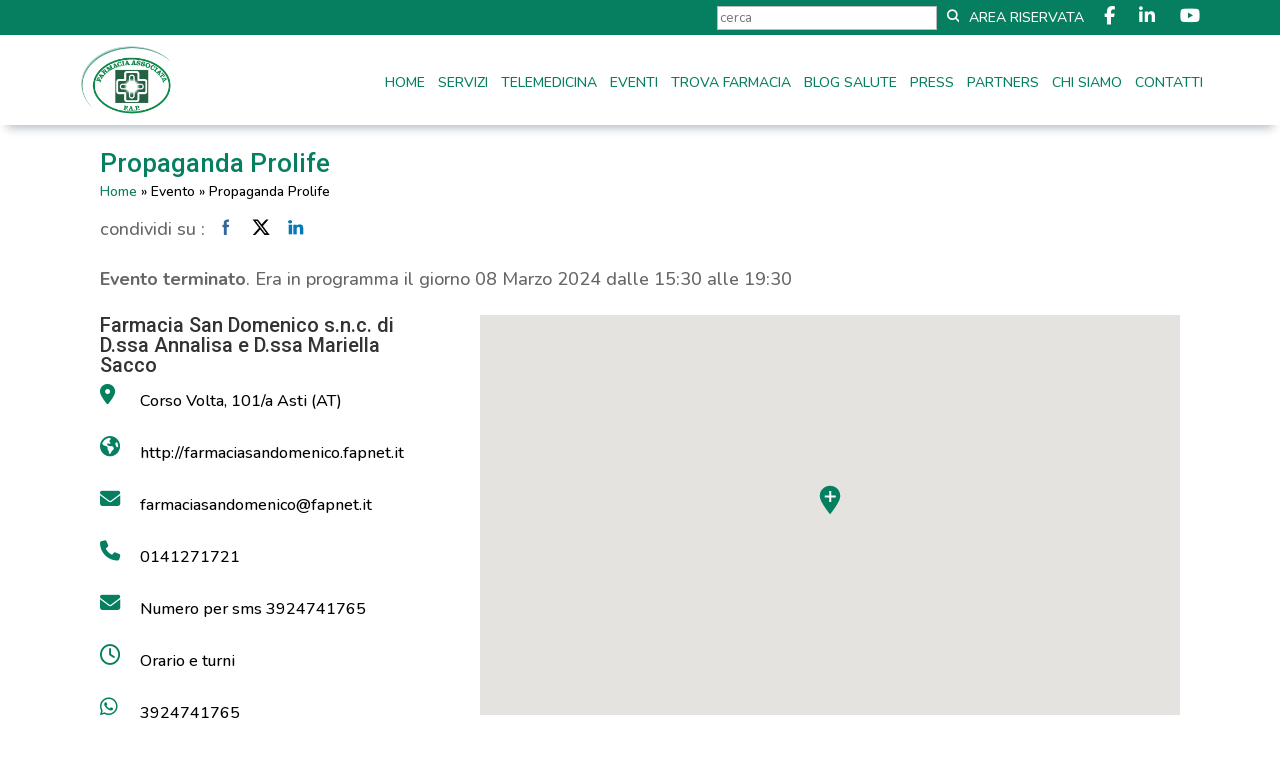

--- FILE ---
content_type: text/css
request_url: https://www.fapnet.it/wp-content/plugins/fapnet-manager/assets/css/admin.css?ver=6.7.2
body_size: 172
content:
.widefat tfoot td, .widefat th, .widefat thead td,
.widefat td, .widefat td ol, .widefat td p, .widefat td ul
{
    font-size:12px;
}
.documento-fds{
    background-color: #B4FFA8;
    display:block;
}
.documento-prev{
    background-color: #44916C;
    display:block;

}
.documento-prevnp{
    background-color:#ef9ba0;
    display:block;

}


--- FILE ---
content_type: text/css
request_url: https://www.fapnet.it/wp-content/themes/fapnet/style.css?ver=4.27.4
body_size: 2607
content:
/*
 Theme Name:     Fapnet DIVI
 Theme URI:      https://www.elegantthemes.com/gallery/divi/
 Description:    Divi Child Theme
 Author:         Elegant Themes
 Author URI:     https://www.elegantthemes.com
 Template:       Divi
 Version:        1.0.0
*/
 
 
/* =Theme customization starts here
------------------------------------------------------- */


.mappa_farmacie_wrapper{
    padding-right:15px;
}

.ui-datepicker {
    z-index:1000 !important;
    background-color: #057f5f;
}
.ui-datepicker a {
    color:white;
}
.ui-datepicker-title{
    text-align:center
}
.ui-datepicker-header{
    text-align: center;
}
.ui-datepicker-header a{
    margin:10px;
}
#form_cerca_farmacie select{
    border:0;
    height: 24px;
    padding: 0 0 0 5px;
    font-size:14px;
    width:90%;
}
#form_cerca_evento select{
    border:0;
    height: 24px;
    padding: 0 0 0 5px;
    font-size:14px;
}
.pagination-map-results li.page-item.active a{
    color:gray;
}
.filtro_container{
    float:left;
}

.social_share_list_holder ul li i, .social_share_list_holder>span{
    color:darkblue;
}

.filtro_container:nth-child(1) label{
    font-size:16px;
    margin-left:0;
    margin-right: 5px;
}
.filtro_container label{
    font-size:16px;
    margin-left:10px;
    margin-right: 5px;
}
.pagination {
    margin-bottom: 0;
}
#map {
 height: 400px;
 width: 100%;
}
.fullrow{
    width:100%;
}
.row-content-wrapper {
    width:100%;
    padding-left:20px;
    padding-right:20px;
}
.row-content-wrapper .box-wrapper4 {
    float:left;
    width:22%;
    padding:5px;
}
div.tool_ricerca_farmacie{
    padding:20px 10px 20px 10px;
    background-color: #7cb8ac;
    display: flex;
}
div.ricerca-farmacie-wrapper{
    width:25%;
    float:left;
}
div.mappa_ricerca_farmacie{
    width:75%;
    float:left;
}
#ricerca_in_corso{
    display:none;
}
.filtro_select{
    width:100%;
}
#do_map_filters{
    display:block;
    color:white;
    background-color:#057f5f;
    width:90%;
    margin:15px 3px 3px 3px;
}
.pagination ul li {
    float: left;
}
.pagination ul li.page-item > a{
    border: 2px solid #057f5f;
    background-color: #057f5f;
    width:60px;
    margin:3px;
    display:block;
    color:white;
}
.pagination ul {
    display: inline-block;
    list-style-type: none;
    margin: 0;
    padding: 0;
    width:auto;
}
.pagination_inner{
    padding:10px;
    width:100%;
    text-align: center;
}
.contatti_farmacia > div {
        content:" ";
        display: table;
    }
.box_farmacie,.box_eventi{
    margin:0 0 10px 0;
}
.box_farmacie:nth-child(2n+1){
    margin-right: 0;
}
.box_farmacie p,.box_eventi p{
    font-size:0.75em;
}
.box_farmacie {
    border: 1px solid green;
    padding: 15px;
    margin: 0.3em;
    width: 49%;
    float:left;
}
.box_eventi {
    border: 1px solid green;
    padding: 0 15px;
    margin: 0.3em;
    width: 49%;
    float:left;
}
.box_farmacie a ,.box_eventi a{
    color:black;
}
.contatti_farmacia span.q_font_awsome_icon{
    margin-right:10px;
}
.titolo_risultato_ricerca {
    min-height: 50px;
}
.titolo_risultato_ricerca h3{
    font-size:17px;
}
.qode_icon_shortcode.q_font_awsome_icon.fa-lg {
    float: left;
    display: inline;
    width: 40px;
}
.qode_icon_font_awesome{
    color:#057f5f;
}
 .form_ricerca_wrapper {
    background-color: #7cb8ac;
     color:black;
}
.nome_evento {
    background: #057f5f;
    padding: 10px;
    color: white;
    margin-left: -15px;
    margin-right: -15px;
}
 #do_event_filters{
     display: block;
     color: #ffffff;
     border-color: #057f5f;
     background-color: #057f5f;
     border-radius: 0px;
     -moz-border-radius: 0px;
     -webkit-border-radius: 0px;
     text-align: center;
 }
.form-group{
    padding-bottom: 10px;
}
#form_cerca_farmacie input[type=text] {
    border: 0;
    height: 24px;
    padding: 0 0 0 5px;
    font-size: 14px;
    width:90%;
}

#form_cerca_evento input[type=text] {
    border: 0;
    height: 24px;
    padding: 0 0 0 5px;
    font-size: 14px;
    width:100%;
}

.filtro {
    width: 100%;
    height: 25px;
}

.contenitore_dati_extra{
    padding:10px 15px 30px 15px;
}
.tabella-eventi-farmacia{
    border-collapse: collapse;
    display: table;
    width:100%;
    margin-bottom:30px;
}
.riga-eventi-farmacia, .riga-storico-eventi-farmacia{
    display: table-row;
}
.riga-eventi-farmacia:nth-child(even) {
    background-color:#A3CDDB;
}
.riga-eventi-farmacia:nth-child(odd) {
    background-color:#DFEDEE;
}
.riga-storico-eventi-farmacia:nth-child(even) {
    background-color:#DBDBDB;
}
.riga-storico-eventi-farmacia:nth-child(odd) {
    background-color:#F4F4F4;
}

.cella-eventi-farmacia-orario {
    display:table-cell;
    width:20%;
    text-align:center;
    padding:10px;
    font-size:18px;

}
.farm_info{
    font-size:0.9em;
}
.cella-eventi-farmacia-data a ,
.cella-eventi-farmacia-titolo a,
.container-singolo-servizio a,
.farm_info a
{
    color:black;
}

.cella-eventi-farmacia-data{
    display:table-cell;
    width:30%;
    padding:10px;
    font-size:18px;
    color:black;
}
.cella-eventi-farmacia-titolo{
    display:table-cell;
    width:50%;
    padding:10px;
    font-size:18px;
    color:black;

}

.info_evidenza {
    padding:10px;
    background-color: #057f5f;
    border-color:#057f5f;
    text-align: center;
    margin:auto;
    max-width: 300px;

}
.info_evidenza a {
    color:white;
}

.info_farmacia .separator {
       margin-bottom:20px;
   }
.info_farmacia h3 {
    margin-bottom:30px;
}
.contenitore_campi_form{
    padding-left:5px !important;
}
.mappa_inner{
    padding-right: 5px !important;
    padding-left: 5px !important;
}
.farma_data_mobile{
    display:none;
}
.elenco_servizi_farmacia{
    text-align:left;
    padding-left: 15px;
    padding-right: 15px;
}
.contenitore_storico_eventi{
    padding-top:15px;
    padding-bottom:0;
    text-align:left;
}
.contenitore_dati_extra{
    padding:10px 15px 30px 15px;
}

.elenco-servizi.container-singolo-servizio{
    height:280px;
    padding:10px;
    width:24%;
}
h5.latest_post_two_title.entry_title>a {
    color:#057f5f;
}
.container-singolo-servizio{
    width:32%;
    float:left;
    height:70px;
}
.container-singolo-servizio p{
    line-height: 0.85em;
}
.container-singolo-servizio p a{
    font-size:14px;

}
.container-singolo-servizio>div.vc_column-inner{
    margin-bottom:30px;
}
.container-singolo-servizio .icona_servizi{
    width: 30px;
}

.farmacia-subtitle{
    color:#057f5f;
    margin:20px 0 20px 0;
}

.report_eventi_farmacia{
    display:none;
}

.swiper {
  max-width: 600px;
    width:100%;
  max-height: 400px;
}

.et_pb_post_content > .small-button.small {
    display: inline-block;
    background: #057f5f;
    color: white;
    padding: 10px;
}
    /* Added text styling for "Scarica PDF" link */

.et_pb_post_content > .small-button.small::after {
    content: "SCARICA PDF";
    font-weight: bold;
}

#search_hour {
    height:16px;
}

.singola_farmacia_turno{
    margin-bottom:20px;
    float:left;
    width:50%;
}


.mappa_farmacia > a, .telefono_farmacia_turno> a {
    text-decoration:underline;
}

.div_form_turni{
    padding:10px;
    background-color:#7cb8ac;
}

.single_field_wrapper{
    margin-bottom:15px;
}

.singola_farmacia_turno >  .vc_column-inner{
    width:auto !important;
    padding:10px;
}

.turno_inner{
    margin:10px;
    border:1px solid #057f5f;
}


#ricerca_in_corso{
    display:none;
}
.qbutton{
    color: #ffffff;
    border-color: #057f5f;
    background-color: #057f5f;
    border-radius: 0px;
    -moz-border-radius: 0px;
    -webkit-border-radius: 0px;
    margin:10px;
    padding:5px;
}
.qbutton .fa {
    color:white;
    margin-left:5px;
}
.norm_row.sfsi_wDiv{
    text-align:right !important;
}


@media only screen and (max-width: 1024px) {
    .box_eventi, .box_farmacie {
        border: 1px solid green;
        margin: 0.3em 0.1em;
        width: 100%;
        float:left;
        padding: 0px 15px;

    }
}

@media only screen and (max-width: 820px) {
    #form_cerca_farmacie input[type=text], #form_cerca_evento input[type=text] {
        width:100%;
        padding:10px 15px;
    }
    .elenco-servizi.container-singolo-servizio {
        height:240px;
    }
}

@media only screen and (max-width: 768px) {
    /* Add your mobile-specific styles below */

    .attachment-medium.size-medium.wp-post-image{
        float:none;
        width:100%;
    }

    #form_cerca_farmacie input[type=text], #form_cerca_evento input[type=text] {
        font-size: 12px;
        height: 20px;
        padding: 0 0 0 5px;
        width:100%;
    }

    .mappa_farmacie_wrapper {
        padding-right: 10px;
    }

    .pagination {
        font-size: 14px;
    }

    #map {
        height: 300px;
    }

    .row-content-wrapper .box-wrapper4 {
        width: 100%;
        padding: 10px 0;
    }

    div.tool_ricerca_farmacie {
        flex-direction: column;
        padding: 15px;
    }

    div.ricerca-farmacie-wrapper, div.mappa_ricerca_farmacie {
        width: 100%;
        float: none;
    }

    #do_map_filters {
        width: 100%;
        margin: 10px 0;
    }

    .filtro {
        width:100%;
    }
    .filtro_select {
        width: 100%;
    }
    .box_farmacie {
        border: 1px solid green;
        margin: 0.3em;
        width: 100%;
        float:left;
        padding: 10px 15px;

    }
    .box_eventi {
        border: 1px solid green;
        margin: 0.3em 0.1em;
        width: 100%;
        float:left;
        padding: 0px 15px;

    }
    .pagination ul li.page-item > a{
        border: 2px solid #057f5f;
        background-color: #057f5f;
        width:30px;
        margin:3px;
        display:block;
        color:white;
    }
    .cella-eventi-farmacia-titolo ,.cella-eventi-farmacia-orario ,.cella-eventi-farmacia-data{
          padding:3px;
    }
    .report_eventi_farmacia{
      padding-left:0;
      padding-right:0;
    }
    .report_eventi_farmacia.pagination-wrapper{
      margin:0;
    }
    .farma_data_mobile{
      display:inline;
    }
    .farma_data_desktop{
      display:none;
    }
    .cella-eventi-farmacia-orario {
      display:table-cell;
      width:35%;
      text-align:right;
      padding:3px;

    }
    .cella-eventi-farmacia-data{
      display:table-cell;
      width:15%;
      padding:3px;

    }
    .cella-eventi-farmacia-titolo{
      display:table-cell;
      width:50%;
      padding:3px;

    }
    .elenco-servizi.container-singolo-servizio{
        width:100%;

    }
    .container-singolo-servizio{
        width:100%;
    }
    .singola_farmacia_turno{
        margin-bottom:20px;
        width:100%;
    }
}



--- FILE ---
content_type: image/svg+xml
request_url: https://www.fapnet.it/wp-content/plugins/ultimate-social-media-icons/images/share_icons/Linkedin_Share/en_US_share.svg
body_size: 2064
content:
<svg width="68" height="23" viewBox="0 0 68 23" fill="none" xmlns="http://www.w3.org/2000/svg">
<mask id="mask0" mask-type="alpha" maskUnits="userSpaceOnUse" x="0" y="0" width="68" height="23">
<path d="M64.1 0H3.80002C1.70002 0 0 1.7 0 3.8V19.2C0 21.3 1.70002 23 3.80002 23H64.1C66.2 23 67.9 21.3 67.9 19.2V3.8C67.8 1.7 66.1 0 64.1 0Z" fill="#50ABF1"/>
</mask>
<g mask="url(#mask0)">
<rect width="68" height="23" fill="#0274B3"/>
<path d="M27.5 13.3L29.3 13.1C29.4 13.7 29.6 14.1 29.9 14.4C30.2 14.7 30.7 14.8 31.2 14.8C31.8 14.8 32.2 14.7 32.5 14.4C32.8 14.2 32.9 13.9 32.9 13.5C32.9 13.3 32.8 13.1 32.7 13C32.6 12.9 32.4 12.7 32 12.6C31.8 12.5 31.3 12.4 30.6 12.2C29.6 12 28.9 11.7 28.6 11.3C28 10.8 27.8 10.2 27.8 9.5C27.8 9 27.9 8.6 28.2 8.2C28.5 7.8 28.8 7.5 29.3 7.3C29.8 7.1 30.4 7 31.1 7C32.2 7 33.1 7.2 33.6 7.7C34.2 8.2 34.5 8.9 34.5 9.7L32.7 9.8C32.6 9.3 32.5 9 32.2 8.8C31.9 8.6 31.6 8.5 31.1 8.5C30.6 8.5 30.2 8.6 29.9 8.8C29.7 8.9 29.6 9.1 29.6 9.4C29.6 9.6 29.7 9.8 29.9 9.9C30.1 10.1 30.7 10.3 31.6 10.5C32.5 10.7 33.1 10.9 33.6 11.1C34.1 11.3 34.4 11.6 34.6 12C34.8 12.4 35 12.9 35 13.4C35 13.9 34.9 14.4 34.6 14.8C34.3 15.2 33.9 15.6 33.4 15.8C32.9 16 32.2 16.1 31.4 16.1C30.3 16.1 29.4 15.8 28.8 15.3C28 15.1 27.7 14.3 27.5 13.3Z" fill="white"/>
<path d="M38.1 7.30001V10.6C38.7 10 39.3 9.60001 40.1 9.60001C40.5 9.60001 40.9 9.70001 41.2 9.80001C41.5 9.90001 41.8 10.1 41.9 10.4C42.1 10.6 42.2 10.9 42.2 11.2C42.3 11.5 42.3 11.9 42.3 12.5V16.3H40.6V12.8C40.6 12.1 40.6 11.7 40.5 11.5C40.4 11.3 40.3 11.2 40.2 11.1C40.1 11 39.8 10.9 39.6 10.9C39.3 10.9 39.1 11 38.8 11.1C38.5 11.2 38.4 11.4 38.3 11.7C38.2 12 38.1 12.4 38.1 12.9V16.2H36.4V7.20001H38.1V7.30001Z" fill="white"/>
<path d="M45.3 11.7L43.7 11.4C43.9 10.8 44.2 10.3 44.6 10C45 9.7 45.7 9.5 46.5 9.5C47.3 9.5 47.8 9.6 48.2 9.8C48.6 10 48.8 10.2 49 10.5C49.2 10.8 49.2 11.3 49.2 12V14C49.2 14.6 49.2 15 49.3 15.3C49.4 15.6 49.5 15.9 49.6 16.2H47.9C47.9 16.1 47.8 15.9 47.7 15.7C47.7 15.6 47.7 15.5 47.6 15.5C47.3 15.8 47 16 46.7 16.1C46.4 16.2 46 16.3 45.6 16.3C44.9 16.3 44.4 16.1 44 15.8C43.6 15.5 43.4 15 43.4 14.4C43.4 14 43.5 13.7 43.7 13.4C43.9 13.1 44.1 12.9 44.4 12.7C44.7 12.5 45.2 12.4 45.8 12.3C46.6 12.1 47.2 12 47.5 11.9V11.8C47.5 11.5 47.4 11.2 47.3 11.1C47.2 11 46.8 10.9 46.4 10.9C46.1 10.9 45.9 11 45.7 11.1C45.5 11.2 45.4 11.4 45.3 11.7ZM47.6 13.1C47.4 13.2 47 13.3 46.6 13.4C46.1 13.5 45.8 13.6 45.7 13.7C45.5 13.9 45.4 14.1 45.4 14.3C45.4 14.5 45.5 14.7 45.7 14.9C45.9 15.1 46.1 15.2 46.4 15.2C46.7 15.2 47 15.1 47.3 14.9C47.5 14.7 47.6 14.6 47.7 14.3C47.7 14.2 47.8 13.9 47.8 13.5V13.1H47.6Z" fill="white"/>
<path d="M52.6 16.2H50.9V9.7H52.5V10.6C52.8 10.2 53 9.9 53.2 9.7C53.4 9.6 53.7 9.5 53.9 9.5C54.3 9.5 54.7 9.6 55 9.8L54.5 11.3C54.2 11.1 53.9 11 53.7 11C53.5 11 53.3 11.1 53.1 11.2C52.9 11.3 52.8 11.6 52.7 11.9C52.6 12.2 52.6 13 52.6 14.1V16.2Z" fill="white"/>
<path d="M59.6 14.2L61.3 14.5C61.1 15.1 60.7 15.6 60.3 15.9C59.9 16.2 59.2 16.4 58.5 16.4C57.4 16.4 56.5 16 56 15.3C55.6 14.7 55.4 14 55.4 13.1C55.4 12 55.7 11.2 56.2 10.6C56.8 10 57.5 9.70001 58.3 9.70001C59.3 9.70001 60 10 60.6 10.7C61.2 11.3 61.4 12.3 61.4 13.6H57.1C57.1 14.1 57.3 14.5 57.5 14.8C57.8 15.1 58.1 15.2 58.5 15.2C58.8 15.2 59 15.1 59.2 15C59.4 14.7 59.5 14.5 59.6 14.2ZM59.7 12.4C59.7 11.9 59.6 11.5 59.3 11.3C59 11.1 58.8 10.9 58.4 10.9C58 10.9 57.7 11 57.5 11.3C57.3 11.6 57.1 11.9 57.1 12.4H59.7Z" fill="white"/>
<path d="M14.0534 10.1435C14.9049 9.03167 16.0329 9.00162 17.1682 9.11431C18.4564 9.24953 19.4461 10.3313 19.5407 11.8338C19.6644 13.7419 19.6572 15.6576 19.6935 17.5657C19.7008 17.9263 19.497 18.1216 19.1477 18.1291C18.551 18.1366 17.9615 18.1441 17.3647 18.1291C16.9644 18.1141 16.8189 17.9338 16.8189 17.4981C16.8189 16.0933 16.8262 14.696 16.8116 13.2912C16.8116 13.0132 16.7461 12.7202 16.6733 12.4498C16.5351 11.9314 16.1785 11.6234 15.6618 11.5633C15.1305 11.4957 14.6429 11.661 14.3882 12.1568C14.199 12.5324 14.0534 12.9681 14.0389 13.3888C13.9952 14.711 14.0243 16.0407 14.0243 17.3704C14.0243 17.9789 13.8788 18.1291 13.3038 18.1366C12.8162 18.1441 12.3359 18.1441 11.8483 18.1366C11.3607 18.1291 11.2152 17.9714 11.2152 17.4831C11.2152 14.9439 11.2152 12.4047 11.2152 9.86554C11.2152 9.36222 11.3753 9.19694 11.8701 9.18943C12.285 9.18192 12.6925 9.18943 13.1073 9.18943C13.9006 9.18192 13.9879 9.26456 14.0534 10.1435Z" fill="white"/>
<path d="M10.1017 13.6968C10.1017 14.9439 10.1017 16.1984 10.1017 17.4455C10.1017 17.9488 9.94157 18.1216 9.45397 18.1366C8.94454 18.1441 8.43511 18.1516 7.92568 18.1366C7.46719 18.1216 7.29253 17.9413 7.29253 17.4605C7.29253 14.9213 7.29253 12.3821 7.29253 9.84297C7.29253 9.39975 7.48174 9.19691 7.91112 9.1894C8.44238 9.17437 8.97365 9.17437 9.51219 9.1894C9.91973 9.20442 10.1017 9.40726 10.1017 9.83546C10.1017 11.1201 10.1017 12.4047 10.1017 13.6968Z" fill="white"/>
<path d="M10.4728 6.71034C10.4728 7.7245 9.68686 8.54335 8.70439 8.54335C7.71464 8.54335 6.92138 7.71699 6.92138 6.6878C6.92138 5.67363 7.70736 4.8623 8.68984 4.85479C9.68686 4.84728 10.4728 5.66612 10.4728 6.71034Z" fill="white"/>
</g>
</svg>


--- FILE ---
content_type: application/javascript
request_url: https://www.fapnet.it/wp-content/themes/fapnet/js/fapmap.js?ver=6.7.2
body_size: 3245
content:
var farma_places=[];
var marker_list=[];
var lastOpenInfoWindows='';
var map='';
var FapSelfinfoWindow='';
var FapSelfGeocoder='';
var FapCurrentSelfPosition=false;
var fap_center_latitude = 44.90727270000001;
var fap_center_longitude = 8.611679600000002;
var posizione_iniziale = {lat: fap_center_latitude, lng: fap_center_longitude};

jQuery(document).ready(function(){
    jQuery('#fake_data_inizio').datepicker( { dateFormat: "dd/mm/yy", altFormat:"yymmdd", altField:"#data_inizio",      changeMonth: true,
          changeYear: true });
    jQuery('#fake_data_fine').datepicker( { dateFormat: "dd/mm/yy", altFormat:"yymmdd", altField:"#data_fine",      changeMonth: true,
          changeYear: true });

    jQuery('#controllo_storico_eventi').on('click',function(e){
        e.preventDefault();
        jQuery('.report_eventi_farmacia').toggle('show');
    });
    jQuery('#more_intro_text').on('click',function(e){
        e.preventDefault();
        jQuery('.in_text_fulltext').toggle('show');
    });

    jQuery('#lapiuvicina').on('click',function(e){
    e.preventDefault();
       report_ricerca("load");

       var geook=false;

       // Try HTML5 geolocation.
       if (navigator.geolocation) {
         navigator.geolocation.getCurrentPosition(function(position) {
            FapCurrentSelfPosition = {
             lat: position.coords.latitude,
             lng: position.coords.longitude
           };

             geocodeLatLng( map);
             FapSelfinfoWindow.setPosition(FapCurrentSelfPosition);
             FapSelfinfoWindow.setContent('La tua posizione');

             var data = {
                 'action': 'fap_search_farma',
                 'filtro_servizio':jQuery('#filtro_servizio').val(),
                 'filtro_raggio': jQuery('#filtro_raggio').val(),
                 'filtro_nome': jQuery('#filtro_nome').val()
             };
              data['search_lat']= FapCurrentSelfPosition.lat;
              data['search_lng']= FapCurrentSelfPosition.lng;
         //  infoWindow.open(map);
             jQuery("#filtro_raggio").val(2);
             ajax_mapload_by_filter(data);
         }, function() {
           handleLocationError(true, map.getCenter());
         });
       } else {

         // Browser doesn't support Geolocation
         handleLocationError(false, map.getCenter());
       }

   })

    jQuery('#do_event_filters').on('click', function (e) {
              e.preventDefault();
              report_ricerca("load");
              fap_ricerca_html_loader();
              var data = {
                  'action': 'fap_search_events_onmap',
                  'tipo_evento': jQuery('#tipo_evento').val(),
                  'data_inizio': jQuery('#data_inizio').val(),
                  'data_fine': jQuery('#data_fine').val(),
                  'page': 1,
                  'reload':1
              };
              jQuery.post(fapmap.ajax_url, data, function (response) {

                  jQuery('#html_risultato_ricerca').html(response);
                  report_ricerca("");

              });
          });

    jQuery('#html_risultato_ricerca').on('click','.altri_turni',function(e){

        e.preventDefault();
        jQuery(this).css('display','none');
        report_ricerca("load");

        var current_page=jQuery('#current_page').val();
        var new_page=parseInt(current_page)+1;
        var data = {
                'action': 'fap_search_farmaturno',
                'search_day': jQuery('#search_day').val(),
                'search_hour': jQuery('#search_hour').val(),
                'search_lat': jQuery('#search_lat').val(),
                'search_lng': jQuery('#search_lng').val(),
                'page': new_page
           };
        jQuery.post(fapmap.ajax_url, data, function(response) {
            report_ricerca("update",'');

        jQuery('#html_risultato_ricerca').append(response);
        jQuery('#current_page').val(new_page);
        });
    });


});


function init_search_turni(){
    var options = {
        'strictBounds': false,
        'componentRestrictions' : {'country': ['it']}
    };
    var fap_user_input = document.getElementById('filtro_vicino_a');
    var autocomplete = new google.maps.places.Autocomplete(fap_user_input,options);

    autocomplete.setTypes([]);
    autocomplete.addListener('place_changed', function() {
       var place = autocomplete.getPlace();
       set_chosen_cords(place.geometry.location.lat(), place.geometry.location.lng())
    });


    jQuery('#lapiuvicinaditurno').on('click',function(e){
        e.preventDefault();
        FapSelfGeocoder = new google.maps.Geocoder;
        FapSelfinfoWindow = new google.maps.InfoWindow;

        // Try HTML5 geolocation.
          if (navigator.geolocation) {
            navigator.geolocation.getCurrentPosition(function(position) {
               FapCurrentSelfPosition = {
                lat: position.coords.latitude,
                lng: position.coords.longitude
              };

              FapSelfGeocoder.geocode({'location': FapCurrentSelfPosition}, function(results, status) {
              if (status === 'OK') {
                if (results[0]) {

                  jQuery('#filtro_vicino_a').val(results[0].formatted_address);
                    set_chosen_cords(FapCurrentSelfPosition.lat,FapCurrentSelfPosition.lng);

                } else {
                  window.alert('Località sconosciuta');
                }
              } else {
                window.alert('Geocoder ha fallito: ' + status);
              }
            });
            }, function() {
         //     handleLocationError(true, map.getCenter());
                alert("Impossibile rilevare la tua posizione");

            });
          } else {

            // Browser doesn't support Geolocation
           // handleLocationError(false, map.getCenter());
              alert("Il tuo browser non supporta la geolocalizzazione");
          }
    });

    jQuery('#do_turni_filters').on('click',function(e){
        e.preventDefault();
        jQuery('#current_page').val(1);
        var data = {
             'action': 'fap_search_farmaturno',
             'search_day': jQuery('#search_day').val(),
             'search_hour': jQuery('#search_hour').val(),
            'search_lat': jQuery('#search_lat').val(),
            'search_lng': jQuery('#search_lng').val(),

        };


        jQuery.post(fapmap.ajax_url, data, function(response) {
            jQuery('#html_risultato_ricerca').html(response);

        });

    });



}


function create_fap_marker(location) {
console.log(location[2]+' '+location[3]);
      var marker = new google.maps.Marker({
          position: {lat: location[2], lng:location[3]},
          map: map,
          title: location[1],
          icon: fap_marker_icon,
      });
        marker.info = new google.maps.InfoWindow({
           content: "<a href='"+location[4]+"'>"+location[1]+"</a>",
         });
    google.maps.event.addListener(marker, 'click', function() {
                      if (lastOpenInfoWindows) {
                          lastOpenInfoWindows.close();
                      }
                      lastOpenInfoWindows = this.info;
                      thethumb = marker.thethumb;
                      this.info.open(map, this);
                      map.setCenter(this.getPosition());

                  });
      marker_list.push(marker);
      return marker;

}
function set_chosen_cords(lat,lng){

    jQuery('#search_lat').val(lat);
    jQuery('#search_lng').val(lng);

}

function report_ricerca(a,str){
    switch(a){
        case 'load':
            var html="<img src='"+fapmap.ajax_loader+"'>";
            jQuery("#ricerca_in_corso").css('display','inline');
            jQuery("#do_map_filters").css('display','none');
            jQuery("#do_event_filters").css('display','none');

            break;
        case 'update':
            var html=str;
            jQuery("#ricerca_in_corso").css('display','none');
            jQuery("#do_map_filters").css('display','block');
            jQuery("#do_event_filters").css('display','block');

            break;

    }
    jQuery('#report_ricerca').html(html);
}

function fap_ricerca_html_loader(){
    var html="<div style='width:100%;text-align:center'><img src='"+fapmap.ajax_loader+"'></div>";
    jQuery('#html_risultato_ricerca').html(html);
}

function get_fap_map_events(data){
    jQuery.post('/ajax-no-wp.php', data, function(response) {
        response = jQuery.parseJSON(response);

        while(marker_list.length){
            marker_list.pop().setMap(null);
        }


        var bounds = new google.maps.LatLngBounds();
        var lastOpenInfoWindows = null;
         if( response.json_farma != null && response.json_farma.length > 0) {
             report_ricerca("update",'trovate '+response.json_farma.length+' farmacie');
console.log('trovate '+response.json_farma.length);

             for (var i = 0; i < response.json_farma.length; i++) {
                 console.log('marker for '+response.json_farma[i]);

                 var marker = create_fap_marker(response.json_farma[i]);
                 bounds.extend(marker.getPosition());
                 marker_list.push(marker);
             }
             map.fitBounds(bounds);

         } else {
              var search_lat =jQuery('#search_lat').val();
             var search_lng =jQuery('#search_lng').val();

             if(search_lat != '' && search_lng!='' ) {
                 map.setCenter(new google.maps.LatLng(jQuery('#search_lat').val(),jQuery('#search_lng').val()));
             }  else if(FapCurrentSelfPosition.lat!=''){
                 map.setCenter(FapCurrentSelfPosition.lat,FapCurrentSelfPosition.lat);

             } else {
                map.setCenter(new google.maps.LatLng(posizione_iniziale));
             }
             report_ricerca('update','Nessun risultato trovato , prova a cambiare i parametri della tua ricerca');
         }

         jQuery('#html_risultato_ricerca').html(response.html);


    });
}

function ajax_mapload_by_filter(forced_data){
    report_ricerca("load");
    fap_ricerca_html_loader();
    if(!forced_data){

        var data = {
            'action': 'fap_search_farma',
            'filtro_servizio':jQuery('#filtro_servizio').val(),
            'filtro_raggio': jQuery('#filtro_raggio').val(),
            'filtro_nome': jQuery('#filtro_nome').val(),
            'dohtml':2
        };

       if(''==jQuery('#filtro_vicino_a').val()){
           jQuery('#search_lat').val('');
           jQuery('#search_lng').val('');
       }
       if(jQuery('#search_lat').val() && jQuery('#search_lng').val() ){
         data['search_lat']= jQuery('#search_lat').val(),
         data['search_lng']= jQuery('#search_lng').val()

       }
    } else data = forced_data;

     get_fap_map_events(data);
}

function handleLocationError(browserHasGeolocation, pos) {
    FapSelfinfoWindow.setPosition(pos);
    FapSelfinfoWindow.setContent(browserHasGeolocation ?
                              'Errore: la geolocalizzazione non ha funzionato' :
                              'Errore: il tuo browser non supporta la geolocalizzazione');
    FapSelfinfoWindow.open(map);
      }

function geocodeLatLng(map) {

    FapSelfGeocoder.geocode({'location': FapCurrentSelfPosition}, function(results, status) {
          if (status === 'OK') {
            if (results[0]) {
              var my_marker = new google.maps.Marker({
                position: FapCurrentSelfPosition,
                map: map
              });
              jQuery('#filtro_vicino_a').val(results[0].formatted_address);
                set_chosen_cords(FapCurrentSelfPosition.lat,FapCurrentSelfPosition.lng);
                map.setZoom(11);

            } else {
              window.alert('Località sconosciuta');
            }
          } else {
            window.alert('Geocoder ha fallito: ' + status);
          }
        });
      }

function prepareDataForAjaxMap(){
    var data = {
        'action': 'fap_search_farma',
        'filtro_servizio':jQuery('#filtro_servizio').val(),
        'filtro_raggio': jQuery('#filtro_raggio').val(),
        'filtro_nome': jQuery('#filtro_nome').val()
    };

   if(''==jQuery('#filtro_vicino_a').val()){
       jQuery('#search_lat').val('');
       jQuery('#search_lng').val('');
   }
   if(jQuery('#search_lat').val() && jQuery('#search_lng').val() ){
     data['search_lat']= jQuery('#search_lat').val(),
     data['search_lng']= jQuery('#search_lng').val()

   }
   return data;
}

function initFapMap(){

    jQuery(window).keydown(function(event){
        if(event.keyCode == 13) {
          event.preventDefault();
          return false;
        }
      });

    map = new google.maps.Map(document.getElementById('map'), {
        zoom: 9,
      //  minZoom: 9,
        center: posizione_iniziale,
        mapTypeId : 'hybrid',
    });


    FapSelfGeocoder = new google.maps.Geocoder;
    FapSelfinfoWindow = new google.maps.InfoWindow;


        for (var i = 0; i < farma_places.length; i++) {
            create_fap_marker(farma_places[i]);
        }



    var fap_user_input = document.getElementById('filtro_vicino_a');
    var options = {
        'strictBounds': false,
        'bounds':new google.maps.LatLng(fap_center_latitude,fap_center_longitude),
        'componentRestrictions' : {'country': ['it']}
    };

    var autocomplete = new google.maps.places.Autocomplete(fap_user_input,options);
    autocomplete.bindTo('bounds', map);
    autocomplete.setTypes([]);
    autocomplete.addListener('place_changed', function() {
       var place = autocomplete.getPlace();
       set_chosen_cords(place.geometry.location.lat(), place.geometry.location.lng())
    });

    jQuery('#filtro_vicino_a').on('change',function(){
       var near_to = jQuery('#filtro_vicino_a').val();
       if("" != near_to) {
           jQuery("#filtro_raggio").val(2);
       } else  jQuery("#filtro_raggio").val("");
    });


    jQuery('#undo_map_filters').on('click',function(e) {
        e.preventDefault();
        var data = {
               'action': 'fap_search_farma',
           };

        get_fap_map_events(data);
        report_ricerca("load");

        jQuery('#search_lat').val('');
        jQuery('#search_lng').val('');
        jQuery('#search_lat').val('');
        jQuery('#filtro_vicino_a').val('');
        jQuery('#filtro_raggio').val(2);
        jQuery('#filtro_servizio').val('');
        jQuery('#filtro_nome').val('');

    });


    jQuery('#do_map_filters').on('click',function(e){
        e.preventDefault();
        ajax_mapload_by_filter();
     });



    }
